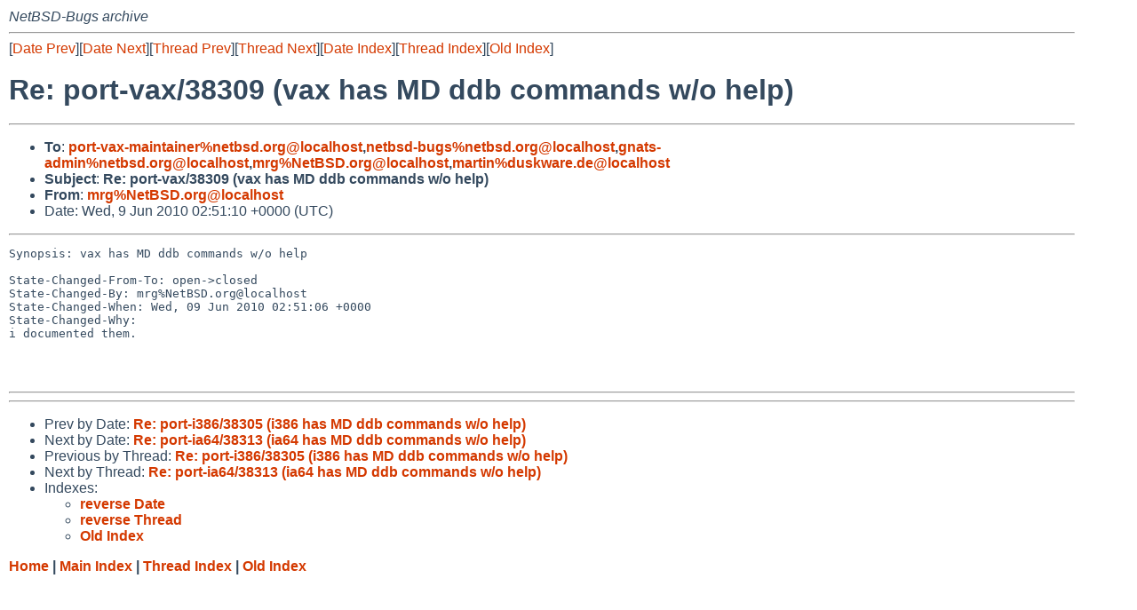

--- FILE ---
content_type: text/html
request_url: https://mail-index.netbsd.org/netbsd-bugs/2010/06/09/msg018031.html
body_size: 3972
content:
<!-- MHonArc v2.6.16 -->
<!--X-Subject: Re: port&#45;vax/38309 (vax has MD ddb commands w/o help) -->
<!--X-From-R13: zetN@rgPER.bet -->
<!--X-Date: Wed,  9 Jun 2010 02:51:12 +0000 (UTC) -->
<!--X-Message-Id: 20100609025110.BBFEC63B91E@www.NetBSD.org -->
<!--X-Content-Type: text/plain -->
<!--X-Reference: pr&#45;port&#45;vax&#45;38309@gnats.netbsd.org -->
<!--X-Reference: 20080326103343.A4AAF33B6E@mail.duskware.de -->
<!--X-Head-End-->
<!DOCTYPE HTML PUBLIC "-//W3C//DTD HTML 4.01 Transitional//EN"
        "http://www.w3.org/TR/html4/loose.dtd">
<html>
<head>
<title>Re: port-vax/38309 (vax has MD ddb commands w/o help)</title>
<link rel="stylesheet" href="/mailindex.css" type="text/css">
<link rel="shortcut icon" href="/favicon.ico" type="image/x-icon">
</head>
<body>
<!--X-Body-Begin-->
<!--X-User-Header-->
<address>
NetBSD-Bugs archive
</address>
<!--X-User-Header-End-->
<!--X-TopPNI-->
<hr>
[<a href="/netbsd-bugs/2010/06/09/msg018026.html">Date Prev</a>][<a href="/netbsd-bugs/2010/06/09/msg018028.html">Date Next</a>][<a href="/netbsd-bugs/2010/06/09/msg018026.html">Thread Prev</a>][<a href="/netbsd-bugs/2010/06/09/msg018028.html">Thread Next</a>][<a
href="../../../2010/06/date2.html#018031">Date Index</a>][<a
href="../../../2010/06/thread2.html#018031">Thread Index</a>][<a
href="../oindex.html">Old Index</a>]

<!--X-TopPNI-End-->
<!--X-MsgBody-->
<!--X-Subject-Header-Begin-->
<h1>Re: port-vax/38309 (vax has MD ddb commands w/o help)</h1>
<hr>
<!--X-Subject-Header-End-->
<!--X-Head-of-Message-->
<ul>
<li><strong>To</strong>: <strong><a href="mailto:port-vax-maintainer%netbsd.org@localhost">port-vax-maintainer%netbsd.org@localhost</a>,<a href="mailto:netbsd-bugs%netbsd.org@localhost">netbsd-bugs%netbsd.org@localhost</a>,<a href="mailto:gnats-admin%netbsd.org@localhost">gnats-admin%netbsd.org@localhost</a>,<a href="mailto:mrg%NetBSD.org@localhost">mrg%NetBSD.org@localhost</a>,<a href="mailto:martin%duskware.de@localhost">martin%duskware.de@localhost</a></strong></li>
<li><strong>Subject</strong>: <strong>Re: port-vax/38309 (vax has MD ddb commands w/o help)</strong></li>
<li><strong>From</strong>: <strong><a href="mailto:mrg%NetBSD.org@localhost">mrg%NetBSD.org@localhost</a></strong></li>
<li>Date: Wed,  9 Jun 2010 02:51:10 +0000 (UTC)</li>
</ul>
<!--X-Head-of-Message-End-->
<!--X-Head-Body-Sep-Begin-->
<hr>
<!--X-Head-Body-Sep-End-->
<!--X-Body-of-Message-->
<pre>Synopsis: vax has MD ddb commands w/o help

State-Changed-From-To: open-&gt;closed
State-Changed-By: mrg%NetBSD.org@localhost
State-Changed-When: Wed, 09 Jun 2010 02:51:06 +0000
State-Changed-Why:
i documented them.



</pre>
<!--X-Body-of-Message-End-->
<!--X-MsgBody-End-->
<!--X-Follow-Ups-->
<hr>
<!--X-Follow-Ups-End-->
<!--X-References-->
<!--X-References-End-->
<!--X-BotPNI-->
<hr>
<ul>
<li>Prev by Date:
<strong><a href="/netbsd-bugs/2010/06/09/msg018026.html">Re: port-i386/38305 (i386 has MD ddb commands w/o help)</a></strong>
</li>
<li>Next by Date:
<strong><a href="/netbsd-bugs/2010/06/09/msg018028.html">Re: port-ia64/38313 (ia64 has MD ddb commands w/o help)</a></strong>
</li>

<li>Previous by Thread:
<strong><a href="/netbsd-bugs/2010/06/09/msg018026.html">Re: port-i386/38305 (i386 has MD ddb commands w/o help)</a></strong>
</li>
<li>Next by Thread:
<strong><a href="/netbsd-bugs/2010/06/09/msg018028.html">Re: port-ia64/38313 (ia64 has MD ddb commands w/o help)</a></strong>
</li>

<li>Indexes:
<ul>
<li><a href="../../../2010/06/date2.html#018031">
<strong>reverse Date</strong></a></li>
<li><a href="../../../2010/06/thread2.html#018031">
<strong>reverse Thread</strong></a></li>
<li><a href="../oindex.html">
<strong>Old Index</strong></a></li>
</ul>
</li>
</ul>

<!--X-BotPNI-End-->
<!--X-User-Footer-->
<strong>
<a href="/index.html">Home</a> |
<a href="../../../index.html">Main Index</a> |
<a href="../../../tindex.html">Thread Index</a> |
<a href="../../../oindex.html">Old Index</a>
</strong>
<!--X-User-Footer-End-->
</body>
</html>
